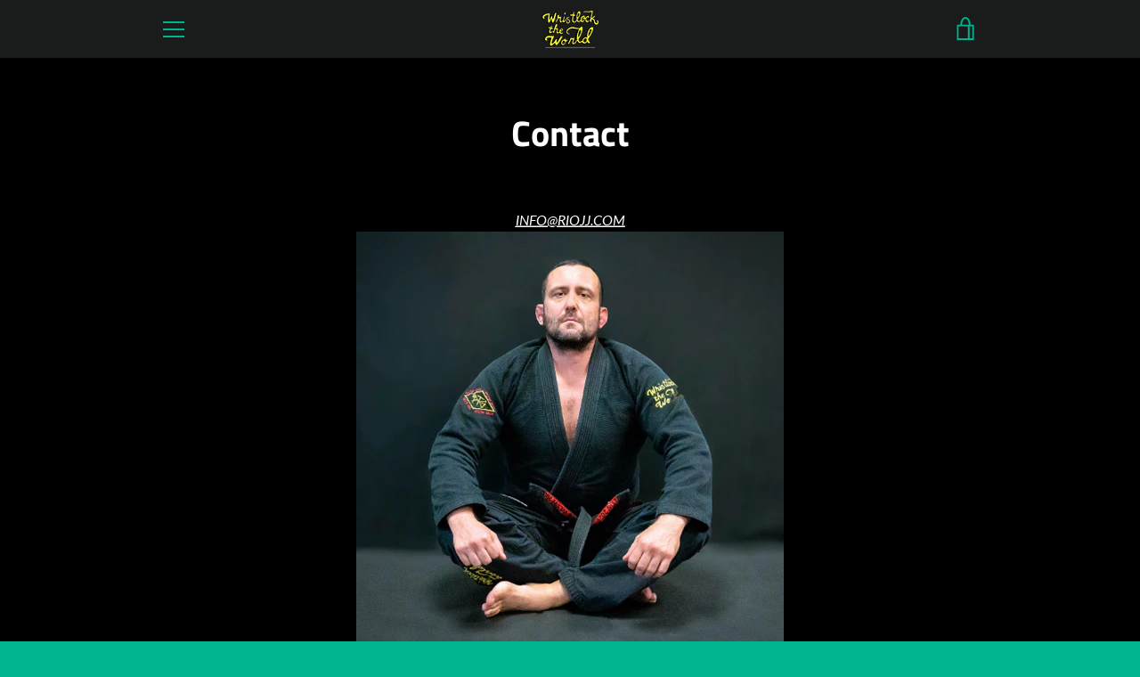

--- FILE ---
content_type: text/javascript
request_url: https://riojj.com/cdn/shop/t/3/assets/custom.js?v=101612360477050417211590994624
body_size: -602
content:
//# sourceMappingURL=/cdn/shop/t/3/assets/custom.js.map?v=101612360477050417211590994624
